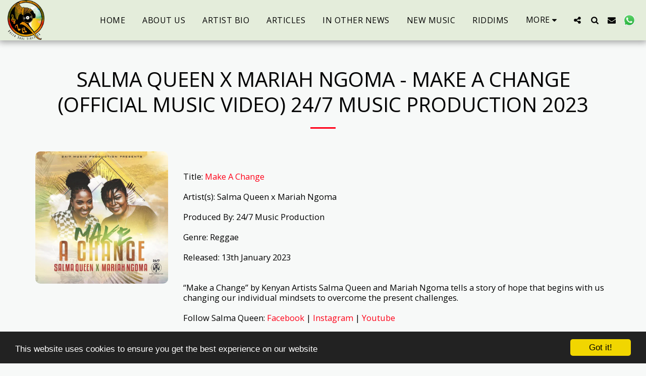

--- FILE ---
content_type: text/html; charset=utf-8
request_url: https://www.google.com/recaptcha/api2/aframe
body_size: 267
content:
<!DOCTYPE HTML><html><head><meta http-equiv="content-type" content="text/html; charset=UTF-8"></head><body><script nonce="MthY33WZfd2IoH3Xjpeyww">/** Anti-fraud and anti-abuse applications only. See google.com/recaptcha */ try{var clients={'sodar':'https://pagead2.googlesyndication.com/pagead/sodar?'};window.addEventListener("message",function(a){try{if(a.source===window.parent){var b=JSON.parse(a.data);var c=clients[b['id']];if(c){var d=document.createElement('img');d.src=c+b['params']+'&rc='+(localStorage.getItem("rc::a")?sessionStorage.getItem("rc::b"):"");window.document.body.appendChild(d);sessionStorage.setItem("rc::e",parseInt(sessionStorage.getItem("rc::e")||0)+1);localStorage.setItem("rc::h",'1769463837844');}}}catch(b){}});window.parent.postMessage("_grecaptcha_ready", "*");}catch(b){}</script></body></html>